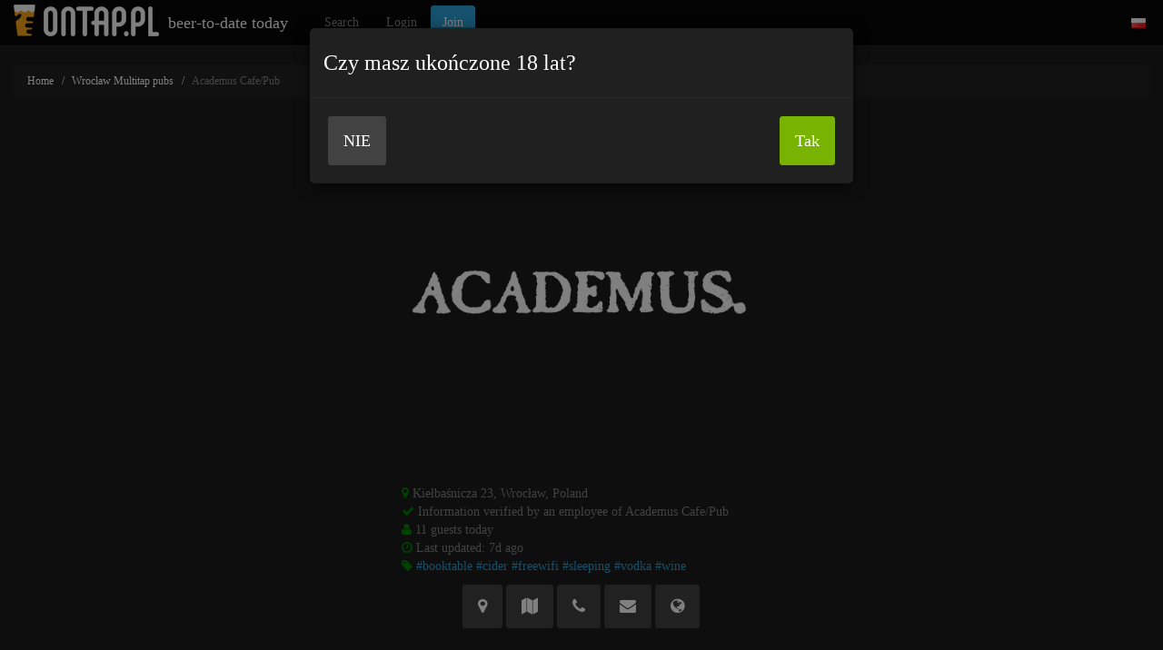

--- FILE ---
content_type: text/html; charset=UTF-8
request_url: https://academus.ontap.pl/?lastbeer=1721591334
body_size: 9694
content:
<?xml version="1.0" encoding="UTF-8" ?><!DOCTYPE html PUBLIC "-//W3C//DTD XHTML 1.0 Transitional//EN" "http://www.w3.org/TR/xhtml1/DTD/xhtml1-transitional.dtd">
<html class="no-js" xmlns="http://www.w3.org/1999/xhtml" xml:lang="pl" lang="pl" dir="ltr">
	<head>

		

		<title>Academus Cafe/Pub / Wrocław / ontap.pl</title>
	   <meta http-equiv="Content-Type" content="text/html; charset=UTF-8" />
	   <meta charset="utf-8" />
		<meta http-equiv="X-UA-Compatible" content="IE=edge" />
	   <meta name="viewport" content="width=device-width, initial-scale=1.0" />	

	   <meta name="keywords" content="aktualna, oferta, current, taps, multitap, multitaps, craft, beer, ontap, warsaw, pubs, piwo, kranie , nearest, bialystok, bydgoszcz, czestochowa, elblag, gdansk, gdynia, gliwice, katowice, kielce, krakow, legionowo, lublin, lodz, nowy-targ, olsztyn, opole, poznan, pruszkow, rybnik, rzeszow, siechnice, sopot, sosnowiec, szczecin, torun, tychy, warszawa, wieprz, wroclaw, zator, zawiercie, zielona-gora  , Nearest, Białystok, Bydgoszcz, Częstochowa, Elbląg, Gdańsk, Gdynia, Gliwice, Katowice, Kielce, Kraków, Legionowo, Lublin, Łódź, Nowy Targ, Olsztyn, Opole, Poznań, Pruszków, Rybnik, Rzeszów, Siechnice, Sopot, Sosnowiec, Szczecin, Toruń, Tychy, Warszawa, Wieprz, Wrocław, Zator, Zawiercie, Zielona Góra, draft, lane" />
	   <meta name="description" content="Sprawdź w jednym miejscu jakie piwa rzemieślnicze leją się w Twoim mieście." />
	   <meta name="classification" content="Multitap pubs agregator" />
	   <meta name="author" content="cml" />		


	    <!-- Bootstrap -->
		 
		 	    <link href="/html/css/bootstrap.cyborg.min.css" rel="stylesheet" />
	    
		 
		 
		 		 
		 			
		 <link href="/html/css/font-awesome.min.css" rel="stylesheet" />
		 
 
		 		 
		 				 <meta property="og:title" content="Nowe piwo! Scotch Silly" />
				 <meta property="og:site_name" content="Academus Cafe/Pub / Wrocław / ontap.pl"/>
				 				 <meta property="og:url" content="https://academus.ontap.pl/?lastbeer=1721591334"/>
				 
			  <meta property="og:description"   content="Zapraszamy do nas na świeże piwo Brasserie de Silly: Scotch Silly.  8% &deg;  untappd: 3.60" />
			  <meta property="og:image"         content="https://ontap.pl/download/beer/f3295c57e6d552eeb6710c980418ce48.jpg" />
			  		 

		 <!-- <link href="https://ontap.pl/html/css/bootstrap-combobox.css" rel="stylesheet" /> -->
		 <link href="https://ontap.pl/html/css/selectize.bootstrap3.css" rel="stylesheet" />
	    <!--[if lt IE 9]>
	      <script src="//oss.maxcdn.com/libs/html5shiv/3.7.0/html5shiv.js"></script>
	      <script src="//oss.maxcdn.com/libs/respond.js/1.4.2/respond.min.js"></script>
	    <![endif]-->
		




		<meta name="apple-mobile-web-app-capable" content="yes">
		<meta name="apple-mobile-web-app-status-bar-style" content="black">
		<link rel="apple-touch-startup-image" href="/html/img/logo2022-192.png">
		<link rel="apple-touch-icon" href="/html/img/logo2022-192.png"/>
		<link rel="apple-touch-icon-precomposed" sizes="128x128" href="/html/img/logo2022-192.png">
		
		
		<link rel="manifest" href="/manifest.json">
		<meta name="mobile-web-app-capable" content="yes">
		<link rel="shortcut icon" sizes="192x192" href="/html/img/logo2022-192.png">
		<link href="/html/img/logo2022-192.png" rel="icon"  type="image/png" />
			

		<script type="text/javascript" src="https://ontap.pl/html/js/func.js?20140301"></script> 


	    <!-- jQuery (necessary for Bootstrap's JavaScript plugins) -->
	    <script src="https://ontap.pl/html/js/jquery/jquery.min.js"></script>
	    <!-- Include all compiled plugins (below), or include individual files as needed -->
	    <script src="https://ontap.pl/html/js/bootstrap.min.js"></script>	

		 <!-- <script src="https://ontap.pl/html/js/jquery/bootstrap-combobox.js"></script> -->
		<script src="https://ontap.pl/html/js/jquery/selectize.min.js"></script>
		 
		 		 
		 <script src="https://ontap.pl/html/js/jquery/jqBootstrapValidation.js"></script>
		 
				 
		
		
		 
       		 <link rel="stylesheet" href="https://ontap.pl/html/css/leaflet.css?20170704" />
		 <script src="https://ontap.pl/html/js/leaflet.js?20170704"></script>		 
		 		 
		 		 
		 <script type="text/javascript">	 
		      $(document).ready(function() {
				


					
 					 $("input.form-control,select.form-control,textarea.form-control").not("[type=submit]").jqBootstrapValidation();				
					
					$('input.cml_disable_after_submit:submit').click(function(){
						$('input.cml_disable_after_submit').attr("disabled", true);	
					});			
					
	  				
					
		      });
				


				

				
				$(function () { var a = $('a[href=' + location.hash + ']'); a && a.tab('show'); });
				
				$(function () {
  			     $('[data-toggle="popover"]').popover();	
				  $('[data-toggle="tooltip"]').tooltip({container:'body'});		
				});				
				
 			   			
				
				function mylocation( ret ) {
					$('#mylocation').modal('show');
					if ("geolocation" in navigator) {
					  navigator.geolocation.getCurrentPosition(
						function(position) {
						  //$.post( "user", { lat: position.coords.latitude, lng: position.coords.longitude, mode: "latlng" } );
						  location.replace('user?mode=latlng&lat='+position.coords.latitude+'&lng='+position.coords.longitude + '&ret=' + ret);
						},
						function() {alert('Location services (and share my location in browser) must be enabled to use this feature.'); $('#mylocation').modal('hide');},
						{ enableHighAccuracy: true, maximumAge: 100, timeout: 60000 }
						);
					}	else {
			      	alert('Location services (and share my location in browser) must be enabled to use this feature.');
						$('#mylocation').modal('hide');
			      }			
				}
				

				
			</script>	
		 

		
		<style>

		@media screen and (max-width: 450px) {
 	   .button-text {
   	     display: none;
    		}
		}

			.label-small {
				font-size: 9px;
				font-weight: normal;
			}
			
			.beer-availability { 
			
				margin-top:10px; padding-bottom:10px; background-image: linear-gradient(180deg, #222222, #171717); 			
			
			}
			
			ol.breadcrumb li {font-size: smaller;}
			
			.white {color:white;}
			.panel-gray {background-color:#333;}

			.turk { color: #33cccc; }

			.row-no-padding > [class*="col-"] {
			    padding-left: 3px !important;
			    padding-right: 3px !important;
			}
			
        .nav-tabs > li.active > a,
        .nav-tabs > li.active > a:hover,
        .nav-tabs > li.active > a:focus{
            background-color: #333333;  
        }			
		
			.btn-file {
			    position: relative;
			    overflow: hidden;
			}
			.btn-file input[type=file] {
			    position: absolute;
			    top: 0;
			    right: 0;
			    min-width: 100%;
			    min-height: 100%;
			    font-size: 100px;
			    text-align: right;
			    filter: alpha(opacity=0);
			    opacity: 0;
			    outline: none;
			    background: white;
			    cursor: inherit;
			    display: block;
			}		
			.cml_shadow {
				color:white; 
				/*text-shadow:2px 2px 2px black, -2px -2px 2px black, 2px -2px 2px black, -2px 2px 2px black, 4px 4px 4px black, -4px -4px 4px black, 4px -4px 4px black, -4px 4px 4px black;*/
				text-shadow: 0 2px 4px rgba(0,0,0,0.5);
				font-weight: bold;	

				
				
			}

			.img-responsive {
			    margin: 0 auto;
			}

			
			h4.cml_shadow, h4.cml_shadowfb, span.cml_shadow, span.cml_shadowfb {
		    display: table;
		    table-layout: fixed;
		    width: 85%;
		    white-space: nowrap;
			 padding: 0px;
			 margin: 0px;
				
			}
			span.cml_shadow, span.cml_shadowfb {
				width: 60%;
			}
			
			kbd {font-family: 				"Lucida Sans Unicode", "Bitstream Vera Sans", Verdana; font-size: smaller;}
			
			h4.cml_shadow span, h4.cml_shadowfb span, span.cml_shadow b, span.cml_shadowfb b  {
			    display: table-cell;
			    overflow: hidden;
				 padding: 5px 5px 5px 7px;
			    text-overflow: ellipsis;
			}
			
			
			
			.cml_shadowfb {
				color:white; 
				text-shadow: 0 2px 4px rgba(0,0,0,0.5);
				font-weight: bold;	

			}			
			
			h1,h2 {text-transform: uppercase;}
			h4 {text-transform: capitalize;font-size: 24px;}
			
			.beer_brewery_logo img, .panel {
			  -webkit-filter: drop-shadow(0 2px 4px rgba(0,0,0,0.5));
			  filter: drop-shadow(0 2px 4px rgba(0,0,0,0.5));			
			}

			body {
				background-color: #1c1c1c;
				color: #828282;
			}

			.panel-footer {
				overflow: hidden; text-overflow: ellipsis; white-space: nowrap;
			}

			
			/*
			.cml_semi:after {
			    content:"";
			    display:block;
			    position:fixed;
			    width:100%;
			    height:100%;
			    left:0;
			    top:0;
			    z-index:-1;
			    background-color: rgba(0, 0, 0, 0.2);
			}
			*/
			
				.cml_semi {position:relative;}
			
				.cml_semi .pad {
				    position:absolute;
				    width:100%; height:100%;
				    top:0; left:0;
				    background:rgba(0,0,0,0.4);
					 z-index:1;
				}	
				
				.cml_semi .padfb {
				    position:absolute;
				    width:100%; height:100%;
				    top:0; left:0;
				    background:rgba(255,255,255,0.2);
					 z-index:1;				    
				}					

				.cml_semi h4, .cml_semi span {z-index:10; position: relative;}


			
			b.brewery {color: #c6c6c6; font-size: 14px; font-weight: normal;}
			
			.cmlh {display:none;}
			
			.typeahead,
			.tt-query,
			.tt-hint {
			  width: 320px;

			  border: 2px solid #ccc;
			  -webkit-border-radius: 8px;
			     -moz-border-radius: 8px;
			          border-radius: 8px;
			  outline: none;
			}

			.typeahead {
			  background-color: #fff;
			}			

			.typeahead:focus {
			  border: 2px solid #0097cf;
			}
			.typeahead.empty {
			  border: 2px solid red;
			}
			.tt-query {
			  -webkit-box-shadow: inset 0 1px 1px rgba(0, 0, 0, 0.075);
			     -moz-box-shadow: inset 0 1px 1px rgba(0, 0, 0, 0.075);
			          box-shadow: inset 0 1px 1px rgba(0, 0, 0, 0.075);
			}

			.tt-hint {
			  color: #999;
			  width: 320px;
			}

			.tt-dropdown-menu {
			  width: 320px;
			  margin-top: 0px;
			  padding: 8px 0;
			  background-color: #fff;
			  border: 1px solid #ccc;
			  border: 1px solid rgba(0, 0, 0, 0.2);

			}

			.tt-suggestion {
			  padding: 3px 20px;

			}

			.tt-suggestion.tt-cursor {
			  color: gray;
			  background-color: #0097cf;

			}

			.tt-suggestion p {
			  margin: 0;
			} 

			.typeahead {
			  width: 405px;
			}
			
			.typeahead li a,.typeahead li a * {
			  color: gray;			
			}

			
		.selectize-control.combo_beer .selectize-dropdown > div {
			border-bottom: 1px solid rgba(0,0,0,0.05);
		}

		.selectize-control.combo_beer .selectize-dropdown .ac_beer_brewery {
			font-weight: bold;
			margin-right: 5px;
		}
		.selectize-control.combo_beer .selectize-dropdown .ac_beer {
			display: block;
		}
		.selectize-control.combo_beer .selectize-dropdown .ac_beer_style {
			font-size: 12px;
			display: block;
			color: #a0a0a0;
			white-space: nowrap;
			width: 100%;
			text-overflow: ellipsis;
			overflow: hidden;
		}


		.badge {font-size: smaller;}
		.btn {font-weight: bold;}

		.alert .btn {text-decoration: none;}
	

			#map {
			  width: 100%;
			  height: 500px;
			  border: 1px solid #DDD;
			}		
		
			.cml_underline {text-decoration:underline;}
			.red {color:red;}
			.text-smaller {font-size: smaller;}
			.w400 {width:400px;}
			.w600 {width:600px;}			
			.w120 {width:120px;}
			.w50p {width:50%;}			
			.w30p {width:30%;}						
			.w110 {width:110px;}			
			.cml_floatleft_space {margin-left: 10px;}			
			.green {color:green;}		
			.seled {color:#77b300;}

			.cml_stick_header th {background-color: white;}
			.cml_parent_checked {background-color: yellow;}
			.cml_monospace {font-family:monospace; font-size: 10px; line-height: normal;}
			.cml_horizontal th {text-align:right; width: 40%;}
			.cml_button_input { position: relative; }
			.cml_button_input input {
			    position: absolute;
			    right: 0;
			    bottom: 0;
			    top: 0;
			    cursor: pointer;
			    opacity: 0;
			    font-size: 40px;
			}
			* textarea.form-control {font-size: smaller;}
			
			*,h1, h2, h3, h4, h5, h6, .h1, .h2, .h3, .h4, .h5, .h6 {font-family: 				"Lucida Sans Unicode", "Bitstream Vera Sans", Verdana;}
			
			.footer p {font-size: 11px;}
			
				.panel, .btn {
				  -webkit-border-radius: 3px !important;
				     -moz-border-radius: 3px !important;
				          border-radius: 3px !important;
				}		
				
			.btn {font-weight: normal;}	
			
				
			
		</style>
	</head>
	<body>
	
  
<nav class="navbar navbar-default navbar-static-top" role="navigation">
  <div class="container-fluid">
    <!-- Brand and toggle get grouped for better mobile display -->
    <div class="navbar-header">
      <button type="button" class="navbar-toggle" data-toggle="collapse" data-target="#bs-example-navbar-collapse-1">
        <span class="sr-only">Toggle navigation</span>
        <span class="icon-bar"></span>
        <span class="icon-bar"></span>
        <span class="icon-bar"></span>
      </button>

		<a class="navbar-left" href="https://ontap.pl"  ><img alt="Logo" src="https://ontap.pl/html/img/logo2022-navbar2.png" ></a>
		<a class="navbar-brand" href="https://ontap.pl" >&nbsp;&nbsp;beer-to-date today&nbsp;&nbsp;</a>
    </div>

    <!-- Collect the nav links, forms, and other content for toggling -->
	     <div class="collapse navbar-collapse" id="bs-example-navbar-collapse-1">
      <ul class="nav navbar-nav">
		
		  			
		  	
			
		  
		  <li><a href="https://ontap.pl/beer?mode=filter&city=wroclaw">Search</a></li>	
			
				      		<li><a href="https://ontap.pl/?mode=login">Login</a></li>

				

			
	
			<li><button class="btn navbar-btn btn-primary" onclick="window.location.assign('//ontap.pl/user?mode=join')">Join</button></li>


      </ul>

	  
		
		<ul class="nav navbar-nav navbar-right" >
		
		

									<li><a href="//ontap.pl/?mode=setup&lang=polski"><img src="/html/img/flags/pl.gif" alt="Przełącz serwis na język polski" />&nbsp;</a></li>
							
				



												
	

		</ul>


    </div><!-- /.navbar-collapse -->
	   </div><!-- /.container-fluid -->
</nav>
 

<div class="container-fluid">


 <noscript><div data-alert class="alert-box warning radius">Proszę włączyć javascript w przeglądarce. W innym przypadku strona nie będzie działała poprawnie.</div></noscript> 
				
		        <div class='modal fade' id="over18">
            <div class='modal-dialog'>
                <div class='modal-content'>
                    <div class='modal-header'><h4 style="text-transform:none;">Czy masz ukończone 18 lat?</h4></div>
                    <!-- / modal-header -->
                    <div class='modal-body'>

                        <button onclick="location.href='https://google.com'" class="btn btn-lg btn-default">NIE</button>								
                        <button onclick="location.href='?mode=over18'" class="btn btn-lg btn-success pull-right">Tak</button>
																
                    </div>

                </div>
                <!-- / modal-content -->
          </div>
          <!--/ modal-dialog -->
        </div>
			
		  <script type="text/javascript">

			  $('#over18').modal({ keyboard: false, backdrop: 'static', show: true });
	     </script>
        <!-- / modal -->
				
        <div class='modal fade' id="mylocation">
            <div class='modal-dialog'>
                <div class='modal-content'>
                    <div class='modal-header'><h4 style="text-transform:none;">Acquire my location</h4></div>
                    <!-- / modal-header -->
                    <div class='modal-body'>

                        <p>Please wait<span id="wait">.</span></p>
																
                    </div>

                </div>
                <!-- / modal-content -->
          </div>
          <!--/ modal-dialog -->
        </div>
			
		  <script type="text/javascript">

			  $('#mylocation').modal({ keyboard: false, backdrop: 'static', show: false });
				
				var dots = window.setInterval( function() {
				    var wait = document.getElementById("wait");
				    if ( wait.innerHTML.length > 3 ) 
				        wait.innerHTML = "";
				    else 
				        wait.innerHTML += ".";
				    }, 200);				
	     </script>
        <!-- / modal -->		
		

				<ol class="breadcrumb">
		  <li><a href="https://ontap.pl">Home</a></li>
		  	
		  <li><a href="https://ontap.pl/wroclaw/multitaps">Wrocław Multitap pubs</a></li>
		  	
		  	
		  <li class="active">Academus Cafe/Pub</li>
		  	
			
		  		  			

		</ol>
				
				


		
	
		

		
								<div class="row">
		
				<div class="col-sm-12 col-md-12 col-lg-12 text-center">
				
					
					

						<div class="row">
							<div class="col-sm-4 text-center"></div>
							<div class="col-sm-4 text-center">
																<a href="//ontap.pl?multitap_id=27"><img class="img-responsive img-rounded" src="download/multitap/1dc95836433b3d0ac01f51b9d4d5d3de.png" alt="Academus Cafe/Pub Logo" /></a>
										


									

								<div class="text-left" style="padding-bottom: 10px; padding-top: 10px;">
								

										<i class="fa fa-map-marker green"></i> Kiełbaśnicza 23, Wrocław, Poland<br/>
								  		
									  												<i class="fa fa-check green"></i> Information verified by an employee of  Academus Cafe/Pub<br/>
																				
																					<i class="fa fa-user green"></i> 11 guests today<br/>
																				
										<i class="fa fa-clock-o green"></i> Last updated: 7d ago<br/>
										
																					<i class="fa fa-tag green"></i> <a href="https://ontap.pl/wroclaw/multitaps/?tags=booktable">#booktable</a> <a href="https://ontap.pl/wroclaw/multitaps/?tags=cider">#cider</a> <a href="https://ontap.pl/wroclaw/multitaps/?tags=freewifi">#freewifi</a> <a href="https://ontap.pl/wroclaw/multitaps/?tags=sleeping">#sleeping</a> <a href="https://ontap.pl/wroclaw/multitaps/?tags=vodka">#vodka</a> <a href="https://ontap.pl/wroclaw/multitaps/?tags=wine">#wine</a> 										
										
									  										  		

									</div>

									
								  <a target="_blank" class="btn btn-default btn-lg" href="https://maps.google.com/?daddr=51.1119942,17.029769999999985"><i class="fa fa-map-marker"></i></a>
								  <a class="btn btn-default btn-lg" href="//ontap.pl?city=wroclaw&type=1&view=map"><i class="fa fa-map"></i></a>
																						

								  	<a class="btn btn-default btn-lg" href="tel:Tel. 799107777"><i class="fa fa-phone"></i></a>					
									
									<a class="btn btn-default btn-lg" href="https://ontap.pl/?mode=feedback&multitap_id=27"><i class="fa fa-envelope"></i></a>				
									
										

									 
									  	<a class="btn btn-default btn-lg" target="_blank" href="http://www.academus.pl/"><i class="fa fa-globe "></i></a>
																		

									  <script>(function(d, s, id) {
									    var js, fjs = d.getElementsByTagName(s)[0];
									    if (d.getElementById(id)) return;
									    js = d.createElement(s); js.id = id;
									    js.src = "https://connect.facebook.net/pl_PL/sdk.js#xfbml=1&version=v3.0";
									    fjs.parentNode.insertBefore(js, fjs);
									  }(document, 'script', 'facebook-jssdk'));</script>

									  <!-- Your share button code -->
									  <div style="margin-top: 10px;" class="fb-share-button pull-right" 
									    data-href="https://academus.ontap.pl/?lastbeer=1768655695" 
									    data-layout="button"
										 data-size="large">
									  </div>																										

									 
									<br/><br/><iframe src="https://www.facebook.com/plugins/like.php?href=http%3A%2F%2Fwww.academus.pl%2F&width=50&layout=button_count&colorscheme=dark&action=like&size=small&show_faces=false&share=false&height=15" width="150" height="20" style="border:none;overflow:hidden" scrolling="no" frameborder="0" allowTransparency="true"></iframe>													 
																		
								
														 					<div class="well" style="margin-top: 10px;">Od ponad 20 lat we Wrocławiu. Piwa belgijskie, polskie, etc...Noclegi i catering piwny.</div>
										



							</div><!-- /col 4 -->





							<div class="col-sm-4 text-center">
									
								
								</div>					
							</div>
								


		
				 </div>

			</div>
			

			
			
				<div style="margin-top:20px;"></div>
		
			<!--sse-->
  			 <p >

						<div class="btn-group ">
						  <button  type="button" class="btn btn-default dropdown-toggle" data-toggle="dropdown" aria-haspopup="true" aria-expanded="false">
						    <i class="fa fa-sort-amount-asc"></i> <span class="caret"></span>
						  </button>
						  <ul class="dropdown-menu">
						    <li ><a href="?order=ibu"><i class="fa fa-sort-amount-desc"></i> IBU</a></li>
						    <li ><a href="?order=abv"><i class="fa fa-sort-amount-desc"></i> Alcohol by volume</a></li>
						    <li ><a href="?order=price"><i class="fa fa-sort-amount-asc"></i> Price</a></li>
						    <li ><a href="?order=new"><i class="fa fa-sort-amount-asc"></i> New</a></li>
							 	
						  </ul>
						</div><!-- /btn group -->	

  			 	Information on currently available beers</p>						
			 <div class="row">	
									

					

					<div class="col-xl-4 col-lg-4 col-md-4 col-sm-6 ">
						<div class="panel panel-default" onclick="location.assign('beer?mode=view&multitap_id=27&tap_id=c4ca4238a0b923820dcc509a6f75849b&beer_id=19902')" style="cursor: pointer; cursor: hand;" >
							
							<div class="panel-body cml_semi" style="background-image:url(https://ontap.pl/download/beer/f3295c57e6d552eeb6710c980418ce48.jpg);background-position:center;">
										
																				<h5 style="position:absolute; top: 5px; right: 7px;">
											<span class="label label-primary ">1</span>										</h5>
																				
										<h4 class="cml_shadow">
											
											<span>
												<b class="brewery">
													Brasserie de Silly Brewery 
													&nbsp;
													
												</b>
												<br/>
												Scotch Silly  <img alt="Belgia" title="Belgia" src="/html/img/flags/be.gif" />													
												<br/>

												8%&nbsp;
											</span>
										</h4>
																				<div style="position:absolute; bottom: 13px; right: 7px;">
											
											
										
																																	
																							
													
																								
										
											<span title="on tap for" data-toggle="tooltip" class="label-default label label-small">on tap for <span style="">7d</span></span>										</div>
										<div class="beer_brewery_logo hidden-sm hidden-xs" style="position:absolute; top: 7px; right: 15px;z-index:2;">
																																						
										</div>
										
										<span class="cml_shadow"  ><b style="padding-top:10px;">&nbsp;</b></span>
										
										
										
										<div class="pad"></div>		
										

								  
								  </div><!-- /panel body -->	
								
								  <div class="panel-footer" style="border-top: 3px solid #741100">
								  		<div class="row" >
											
										<div class="col-xs-7 " style="font-size: smaller;">
										0.5l: 30zł										
										</div>
										
										<div class="col-xs-5 white text-right">

											&nbsp;
											
											
											
																																
											<kbd title="untappd">u:3.6</kbd>										
										</div><!-- /col -->
										</div><!-- /row -->
									</div><!-- /panel-footer -->
							
							
						</div><!-- /panel -->
					</div><!-- /col -->		
					
					
										

					

					<div class="col-xl-4 col-lg-4 col-md-4 col-sm-6 ">
						<div class="panel panel-default" onclick="location.assign('beer?mode=view&multitap_id=27&tap_id=c81e728d9d4c2f636f067f89cc14862c&beer_id=3400')" style="cursor: pointer; cursor: hand;" >
							
							<div class="panel-body cml_semi" style="background-image:url(https://ontap.pl/download/beer/600630f1979cc70f05e298f8e185e2f4.jpg);background-position:center;">
										
																				<h5 style="position:absolute; top: 5px; right: 7px;">
											<span class="label label-primary ">2</span>										</h5>
																				
										<h4 class="cml_shadow">
											
											<span>
												<b class="brewery">
													Murphy Brewery 
													&nbsp;
													
												</b>
												<br/>
												Murphys Irish Stout  <img alt="Irlandia" title="Irlandia" src="/html/img/flags/ie.gif" />													
												<br/>

												4%&nbsp;
											</span>
										</h4>
																				<div style="position:absolute; bottom: 13px; right: 7px;">
											
											
										
																																	
																							
													
																								
										
											<span title="on tap for" data-toggle="tooltip" class="label-default label label-small">on tap for <span style="">7d</span></span>										</div>
										<div class="beer_brewery_logo hidden-sm hidden-xs" style="position:absolute; top: 7px; right: 15px;z-index:2;">
																																						
										</div>
										
										<span class="cml_shadow"  ><b style="padding-top:10px;">Dry Stout&nbsp;</b></span>
										
										
										
										<div class="pad"></div>		
										

								  
								  </div><!-- /panel body -->	
								
								  <div class="panel-footer" style="border-top: 3px solid black">
								  		<div class="row" >
											
										<div class="col-xs-7 " style="font-size: smaller;">
										0.5l: 19zł										
										</div>
										
										<div class="col-xs-5 white text-right">

											&nbsp;
											
											
											
											<kbd title="ratebeer">rb:52</kbd>																					
											<kbd title="untappd">u:3.5</kbd>										
										</div><!-- /col -->
										</div><!-- /row -->
									</div><!-- /panel-footer -->
							
							
						</div><!-- /panel -->
					</div><!-- /col -->		
					
					
										

					

					<div class="col-xl-4 col-lg-4 col-md-4 col-sm-6 ">
						<div class="panel panel-default" onclick="location.assign('beer?mode=view&multitap_id=27&tap_id=eccbc87e4b5ce2fe28308fd9f2a7baf3&beer_id=38287')" style="cursor: pointer; cursor: hand;" >
							
							<div class="panel-body cml_semi" style="background-image:url(https://ontap.pl/download/beer/86cef89951b99e202c9da1d4f4e60cad.jpg);background-position:center;">
										
																				<h5 style="position:absolute; top: 5px; right: 7px;">
											<span class="label label-primary ">3</span>										</h5>
																				
										<h4 class="cml_shadow">
											
											<span>
												<b class="brewery">
													Cieszyn Brewery 
													&nbsp;
													
												</b>
												<br/>
												Pilsner  <img alt="Polska" title="Polska" src="/html/img/flags/pl.gif" />													
												<br/>

												4,8%&nbsp;
											</span>
										</h4>
																				<div style="position:absolute; bottom: 13px; right: 7px;">
											
											
										
																																	
																							
													
																								
										
											<span title="on tap for" data-toggle="tooltip" class="label-default label label-small">on tap for <span style="">7d</span></span>										</div>
										<div class="beer_brewery_logo hidden-sm hidden-xs" style="position:absolute; top: 7px; right: 15px;z-index:2;">
																																						
										</div>
										
										<span class="cml_shadow"  ><b style="padding-top:10px;">Pilsner&nbsp;</b></span>
										
										
										
										<div class="pad"></div>		
										

								  
								  </div><!-- /panel body -->	
								
								  <div class="panel-footer" style="border-top: 3px solid #fff021">
								  		<div class="row" >
											
										<div class="col-xs-7 " style="font-size: smaller;">
										0.5l: 15zł										
										</div>
										
										<div class="col-xs-5 white text-right">

											&nbsp;
											
											
											
											<kbd title="ratebeer">rb:38</kbd>																					
											<kbd title="untappd">u:3.2</kbd>										
										</div><!-- /col -->
										</div><!-- /row -->
									</div><!-- /panel-footer -->
							
							
						</div><!-- /panel -->
					</div><!-- /col -->		
					
					
										

					

					<div class="col-xl-4 col-lg-4 col-md-4 col-sm-6 ">
						<div class="panel panel-default" onclick="location.assign('beer?mode=view&multitap_id=27&tap_id=a87ff679a2f3e71d9181a67b7542122c&beer_id=5710')" style="cursor: pointer; cursor: hand;" >
							
							<div class="panel-body cml_semi" style="background-image:url(https://ontap.pl/download/beer/800146056a8a4e074f3bebec04b390d8.jpg);background-position:center;">
										
																				<h5 style="position:absolute; top: 5px; right: 7px;">
											<span class="label label-primary ">4</span>										</h5>
																				
										<h4 class="cml_shadow">
											
											<span>
												<b class="brewery">
													Brouwerij Hoegaarden Brewery 
													&nbsp;
													
												</b>
												<br/>
												Hoegaarden  <img alt="Belgia" title="Belgia" src="/html/img/flags/be.gif" />													
												<br/>

												11,7&deg;&middot;4,8%&nbsp;
											</span>
										</h4>
																				<div style="position:absolute; bottom: 13px; right: 7px;">
											
											
										
																																	
																							
													
																								
										
											<span title="on tap for" data-toggle="tooltip" class="label-default label label-small">on tap for <span style="">7d</span></span>										</div>
										<div class="beer_brewery_logo hidden-sm hidden-xs" style="position:absolute; top: 7px; right: 15px;z-index:2;">
																																						
										</div>
										
										<span class="cml_shadow"  ><b style="padding-top:10px;">Belgian Witbier&nbsp;</b></span>
										
										
										
										<div class="pad"></div>		
										

								  
								  </div><!-- /panel body -->	
								
								  <div class="panel-footer" style="border-top: 3px solid #fff021">
								  		<div class="row" >
											
										<div class="col-xs-7 " style="font-size: smaller;">
										0.5l: 24zł										
										</div>
										
										<div class="col-xs-5 white text-right">

											&nbsp;
											
											
											
																																
											<kbd title="untappd">u:3.6</kbd>										
										</div><!-- /col -->
										</div><!-- /row -->
									</div><!-- /panel-footer -->
							
							
						</div><!-- /panel -->
					</div><!-- /col -->		
					
					
										

					

					<div class="col-xl-4 col-lg-4 col-md-4 col-sm-6 ">
						<div class="panel panel-default" onclick="location.assign('beer?mode=view&multitap_id=27&tap_id=e4da3b7fbbce2345d7772b0674a318d5&beer_id=29')" style="cursor: pointer; cursor: hand;" >
							
							<div class="panel-body cml_semi" style="background-image:url(https://ontap.pl/download/beer/38be3da9d0762d9144c85cf8f104ef93.jpg);background-position:center;">
										
																				<h5 style="position:absolute; top: 5px; right: 7px;">
											<span class="label label-primary ">5</span>										</h5>
																				
										<h4 class="cml_shadow">
											
											<span>
												<b class="brewery">
													Lindemans Brewery 
													&nbsp;
													
												</b>
												<br/>
												Kriek  <img alt="Belgia" title="Belgia" src="/html/img/flags/be.gif" />													
												<br/>

												14,6&deg;&middot;3,5%&nbsp;
											</span>
										</h4>
																				<div style="position:absolute; bottom: 13px; right: 7px;">
											
											
										
																																	
																							
													
																								
										
											<span title="on tap for" data-toggle="tooltip" class="label-default label label-small">on tap for <span style="">7d</span></span>										</div>
										<div class="beer_brewery_logo hidden-sm hidden-xs" style="position:absolute; top: 7px; right: 15px;z-index:2;">
																																						
										</div>
										
										<span class="cml_shadow"  ><b style="padding-top:10px;">Lambic wiśniowy&nbsp;</b></span>
										
										
										
										<div class="pad"></div>		
										

								  
								  </div><!-- /panel body -->	
								
								  <div class="panel-footer" style="border-top: 3px solid #eb0001">
								  		<div class="row" >
											
										<div class="col-xs-7 " style="font-size: smaller;">
										0.3l: 22zł &middot; 0.5l: 25zł										
										</div>
										
										<div class="col-xs-5 white text-right">

											&nbsp;
											
											
											
											<kbd title="ratebeer">rb:72</kbd>																					
											<kbd title="untappd">u:3.6</kbd>										
										</div><!-- /col -->
										</div><!-- /row -->
									</div><!-- /panel-footer -->
							
							
						</div><!-- /panel -->
					</div><!-- /col -->		
					
					
										

					

					<div class="col-xl-4 col-lg-4 col-md-4 col-sm-6 ">
						<div class="panel panel-default" onclick="location.assign('beer?mode=view&multitap_id=27&tap_id=1679091c5a880faf6fb5e6087eb1b2dc&beer_id=32707')" style="cursor: pointer; cursor: hand;" >
							
							<div class="panel-body cml_semi" style="background-image:url(https://ontap.pl/download/beer/fd26a2e53b5c1e5f4926ed24db8f7705.jpg);background-position:center;">
										
																				<h5 style="position:absolute; top: 5px; right: 7px;">
											<span class="label label-primary ">6</span>										</h5>
																				
										<h4 class="cml_shadow">
											
											<span>
												<b class="brewery">
													Westmalle Brewery 
													&nbsp;
													
												</b>
												<br/>
												Westmalle Trappist  <img alt="Polska" title="Polska" src="/html/img/flags/pl.gif" />													
												<br/>

												7%&nbsp;
											</span>
										</h4>
																				<div style="position:absolute; bottom: 13px; right: 7px;">
											
											
										
																																	
																							
													
																								
										
											<span title="on tap for" data-toggle="tooltip" class="label-default label label-small">on tap for <span style="">7d</span></span>										</div>
										<div class="beer_brewery_logo hidden-sm hidden-xs" style="position:absolute; top: 7px; right: 15px;z-index:2;">
																																						
										</div>
										
										<span class="cml_shadow"  ><b style="padding-top:10px;">BELGIAN DUBBEL&nbsp;</b></span>
										
										
										
										<div class="pad"></div>		
										

								  
								  </div><!-- /panel body -->	
								
								  <div class="panel-footer" style="border-top: 3px solid #741100">
								  		<div class="row" >
											
										<div class="col-xs-7 " style="font-size: smaller;">
										0.5l: 30zł										
										</div>
										
										<div class="col-xs-5 white text-right">

											&nbsp;
											
											
											
																																
											<kbd title="untappd">u:3.8</kbd>										
										</div><!-- /col -->
										</div><!-- /row -->
									</div><!-- /panel-footer -->
							
							
						</div><!-- /panel -->
					</div><!-- /col -->		
					
					
										

					

					<div class="col-xl-4 col-lg-4 col-md-4 col-sm-6 ">
						<div class="panel panel-default" onclick="location.assign('beer?mode=view&multitap_id=27&tap_id=8f14e45fceea167a5a36dedd4bea2543&beer_id=38300')" style="cursor: pointer; cursor: hand;" >
							
							<div class="panel-body cml_semi" style="background-image:url(https://ontap.pl/download/beer/5c23bacc260110f33c6c283564ee4532.jpg);background-position:center;">
										
																				<h5 style="position:absolute; top: 5px; right: 7px;">
											<span class="label label-primary ">7</span>										</h5>
																				
										<h4 class="cml_shadow">
											
											<span>
												<b class="brewery">
													Aecht Schlenkerla Brewery 
													&nbsp;
													
												</b>
												<br/>
												Weichsel  <img alt="Polska" title="Polska" src="/html/img/flags/pl.gif" />													
												<br/>

												4,6%&nbsp;
											</span>
										</h4>
																				<div style="position:absolute; bottom: 13px; right: 7px;">
											
											
										
																																	
																							
													
																								
										
											<span title="on tap for" data-toggle="tooltip" class="label-default label label-small">on tap for <span style="">11d</span></span>										</div>
										<div class="beer_brewery_logo hidden-sm hidden-xs" style="position:absolute; top: 7px; right: 15px;z-index:2;">
																																						
										</div>
										
										<span class="cml_shadow"  ><b style="padding-top:10px;">Rotbier&nbsp;</b></span>
										
										
										
										<div class="pad"></div>		
										

								  
								  </div><!-- /panel body -->	
								
								  <div class="panel-footer" style="border-top: 3px solid #eb0001">
								  		<div class="row" >
											
										<div class="col-xs-7 " style="font-size: smaller;">
										0.5l: 22zł										
										</div>
										
										<div class="col-xs-5 white text-right">

											&nbsp;
											
											
											
											<kbd title="ratebeer">rb:99</kbd>																					
											<kbd title="untappd">u:3.9</kbd>										
										</div><!-- /col -->
										</div><!-- /row -->
									</div><!-- /panel-footer -->
							
							
						</div><!-- /panel -->
					</div><!-- /col -->		
					
					
										

					

					<div class="col-xl-4 col-lg-4 col-md-4 col-sm-6 ">
						<div class="panel panel-default" onclick="location.assign('beer?mode=view&multitap_id=27&tap_id=c9f0f895fb98ab9159f51fd0297e236d&beer_id=21263')" style="cursor: pointer; cursor: hand;" >
							
							<div class="panel-body cml_semi" style="background-image:url(https://ontap.pl/download/beer/b7b1767254757bd5ef3c023d2fa4acd1.jpg);background-position:center;">
										
																				<h5 style="position:absolute; top: 5px; right: 7px;">
											<span class="label label-primary ">8</span>										</h5>
																				
										<h4 class="cml_shadow">
											
											<span>
												<b class="brewery">
													Cyfr Tradycyjny Z Trzebnicy 
													&nbsp;
													
												</b>
												<br/>
												Cydr  <img alt="Polska" title="Polska" src="/html/img/flags/pl.gif" />													
												<br/>

												6,3%&nbsp;
											</span>
										</h4>
																				<div style="position:absolute; bottom: 13px; right: 7px;">
											
											
										
																																	
																							
													
																								
										
											<span title="on tap for" data-toggle="tooltip" class="label-default label label-small">on tap for <span style="">8d</span></span>										</div>
										<div class="beer_brewery_logo hidden-sm hidden-xs" style="position:absolute; top: 7px; right: 15px;z-index:2;">
																																						
										</div>
										
										<span class="cml_shadow"  ><b style="padding-top:10px;">&nbsp;</b></span>
										
										
										
										<div class="pad"></div>		
										

								  
								  </div><!-- /panel body -->	
								
								  <div class="panel-footer" style="border-top: 3px solid #eb0001">
								  		<div class="row" >
											
										<div class="col-xs-7 " style="font-size: smaller;">
										0.5l: 18zł										
										</div>
										
										<div class="col-xs-5 white text-right">

											&nbsp;
											
											
											
																																
											<kbd title="untappd">u:3.9</kbd>										
										</div><!-- /col -->
										</div><!-- /row -->
									</div><!-- /panel-footer -->
							
							
						</div><!-- /panel -->
					</div><!-- /col -->		
					
					
									
				
					
					<div class="col-xl-3 col-lg-4 col-md-4 col-sm-6">
						<div class="panel panel-default">
							<div class="panel-heading">
								Are taps up-to-date? 							</div>
							<div class="panel-body text-center">
															<a class="btn btn-default btn-lg" data-toggle="tooltip" data-placement="bottom" href="javascript:void(0);" onclick="mylocation('');" title="Acquire my location">&nbsp;&nbsp;&nbsp;&nbsp;<i class="fa fa-map-marker">&nbsp;</i>&nbsp;&nbsp;&nbsp;&nbsp;</a>
							</div>
							<div class="panel-footer" style="font-size: smaller;">
								<span class="label label-info"><i class="fa fa-lightbulb-o"></i></span> You have to be max 100m from pub to place a vote.							</div>
						</div>
					</div>				
					</div><!-- /row -->
					<!--/sse-->

								
							
				
	

			
				

		
			 		
			
</div><!-- /content open html -->				

		<div  style="margin-top:30px;padding: 20px; margin-bottom: 50px;">
		<div class="row">
			<div class="col-sm-4 col-md-4 text-left" style="font-size: 9px;">
				<span style="font-size: 10px;">ontap &copy cml powered by craft beer &middot; we use cookies<br/>all used beer labels are &copy; to respective sites. <a href="https://translate.google.pl/translate?hl=pl&sl=auto&tl=en&u=https%3A%2F%2Fontap.pl%2Findex%3Fmode%3Dterms">Terms of use.</a></span> &middot; <a href="https://kodenite.com/help/3639214954">Contact me</a> </span> 
				<a href="https://www.facebook.com/ontappl" ><span class="label label-primary"><i class="fa fa-facebook"></i></span></a>
			</div>
			
			<div class="col-sm-3 col-md-3 text-left" style="font-size: 9px;">
				ontap.pl gives you online peek into polish multitaps offer			</div>
			
			<div class="col-sm-2 col-md-2 text-center">
				<a href="http://ontap.bg" target="_blank"><img src="/html/img/flags/bg.gif" /> ontap.bg</a>
			</div>			
			
			<div class="col-sm-1 col-md-1">
				<a href="https://itunes.apple.com/pl/app/ontap-craft-beers-places-in/id1187665662?mt=8"><img style="width:70px;" src="/html/img/app-store-badge.png" /></a><br/>
				<a href="https://play.google.com/store/apps/details?id=michaldrabik.ontap2"><img style="width:70px;" src="/html/img/gplay-badge.png" /></a>			
			</div>
			<div class="col-sm-2 col-md-2 text-right">
			
				<span style="font-size: 10px;">Supported by</span><br/>
				<a href="http://artezan.pl" target="_blank"><img style="width:20px;" src="https://ontap.pl/html/img/arte_logo-01.png"  /></a>				
				<a href="https://www.facebook.com/samekrafty" target="_blank"><img style="width:30px;" src="https://ontap.pl/html/img/09c34975be88e9354c423008ac04a667.png"  /></a>
				<a href="http://polskieminibrowary.pl" target="_blank"><img style="width:30px;" src="https://ontap.pl/html/img/6.png"  /></a>
				
				
			</div>			
		</div>


	</div>
		
		<div class="hidden-lg well well-sm">
		<span class="label label-info"><i class="fa fa-lightbulb-o"></i></span> Add ontap.pl as mobile app. Click on browser's "Options" &raquo; "Add to homescreen"	</div>
		





<script>
  (function(i,s,o,g,r,a,m){i['GoogleAnalyticsObject']=r;i[r]=i[r]||function(){
  (i[r].q=i[r].q||[]).push(arguments)},i[r].l=1*new Date();a=s.createElement(o),
  m=s.getElementsByTagName(o)[0];a.async=1;a.src=g;m.parentNode.insertBefore(a,m)
  })(window,document,'script','//www.google-analytics.com/analytics.js','ga');

  ga('create', 'UA-696446-40', 'auto');
  ga('send', 'pageview');
	
  	
  ga('send', 'event', 'City', 'view', 'Wrocław');
  		
	
  	
  ga('send', 'event', 'Multitap', '', 'Academus Cafe/Pub');
  	

  	
  		
	

</script>

<!-- Google tag (gtag.js) -->
		<script async src="https://www.googletagmanager.com/gtag/js?id=G-2XJQ1NN1NS"></script>
		<script>
		  window.dataLayer = window.dataLayer || [];
		  function gtag(){dataLayer.push(arguments);}
		  gtag('js', new Date());

		  gtag('config', 'G-2XJQ1NN1NS');

  	
  gtag('event', 'city', { 'event_category' : 'view',  'event_label' : 'Wrocław' } );
  		
	
  	
  gtag('event', 'multitap', { 'event_category' : 'view',  'event_label' : 'Academus Cafe/Pub' });
  	

  	
  			  
		</script>
<script defer src="https://static.cloudflareinsights.com/beacon.min.js/vcd15cbe7772f49c399c6a5babf22c1241717689176015" integrity="sha512-ZpsOmlRQV6y907TI0dKBHq9Md29nnaEIPlkf84rnaERnq6zvWvPUqr2ft8M1aS28oN72PdrCzSjY4U6VaAw1EQ==" data-cf-beacon='{"version":"2024.11.0","token":"d9ceea63dd274dda866d31ea6b04b1a6","r":1,"server_timing":{"name":{"cfCacheStatus":true,"cfEdge":true,"cfExtPri":true,"cfL4":true,"cfOrigin":true,"cfSpeedBrain":true},"location_startswith":null}}' crossorigin="anonymous"></script>
</body>
</html>
